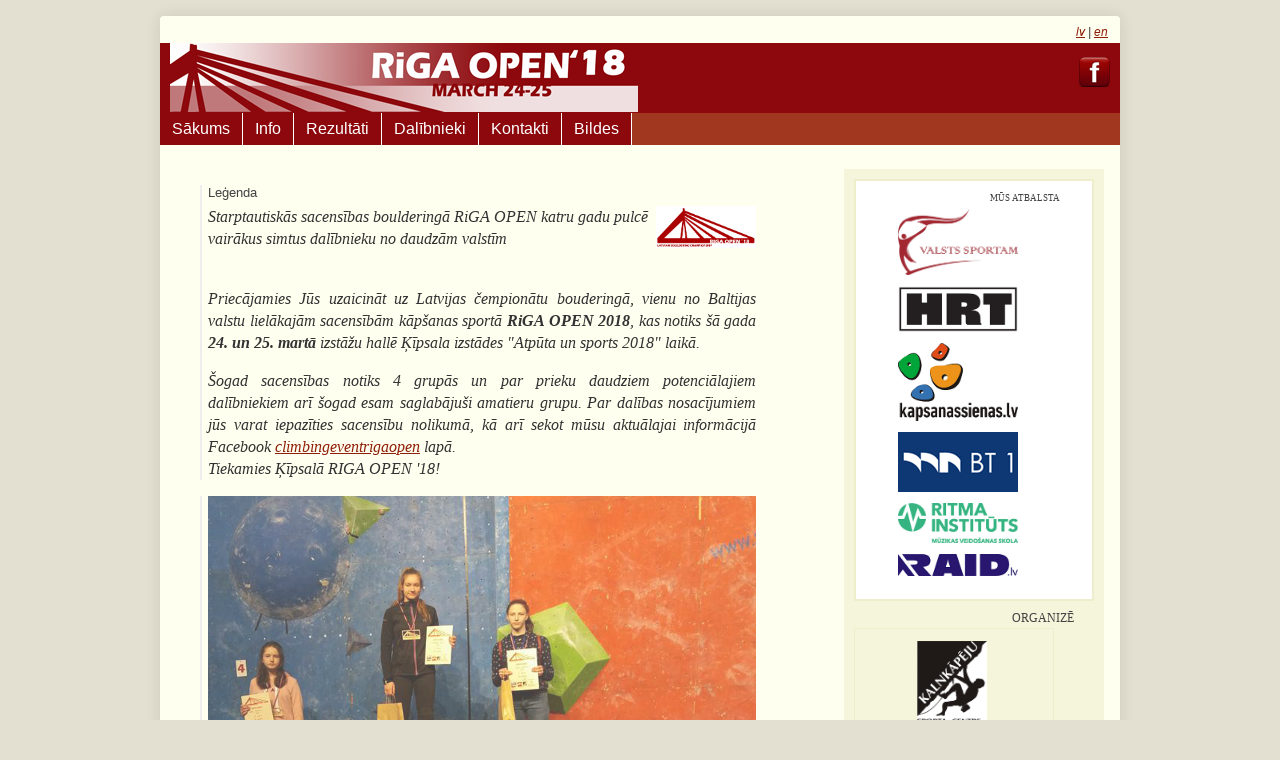

--- FILE ---
content_type: text/html; charset=UTF-8
request_url: http://www.climbingold.lv/RigaOpen18/
body_size: 8473
content:

<!DOCTYPE html>
<html lang='lv'><meta http-equiv='content-type' content='text/html; charset=utf-8'>
<meta name="keywords" content="Starptautiskas sacensības, kāpšanas sports, bouldering, RiGA OPEN ">
<meta name="description" content="Starptautiskās sacensības boulderingā RiGA OPEN katru gadu pulcē vairākus simtus dalībnieku no daudzām valstīm ">

 <meta charset="utf-8">
  <meta name="viewport" content="width=device-width, initial-scale=1">
  <link href="https://cdn.jsdelivr.net/npm/bootstrap@5.3.3/dist/css/bootstrap.min.css" rel="stylesheet">
  <script src="https://cdn.jsdelivr.net/npm/bootstrap@5.3.3/dist/js/bootstrap.bundle.min.js"></script>
  
<link rel="canonical" href="http://www.climbingold.lv/RigaOpen18"/>
<link rel="stylesheet" type="text/css" href="css/print.css" media="print">
<script type='text/javascript' src='js/jscripts.js'></script>
<link rel='shortcut icon' href='img/sbridge.ico'>

<link href='css/mainbase.css'  rel='stylesheet' type='text/css'>
<link href='css/topmenu.css'  rel='stylesheet' type='text/css'><title>RiGA OPEN'18</title>
</head>
<body>
<div id="wrap">
	<div id="language-bar">
		<a href="?lng=lv&amp;pg=">lv</a> | 
		<a href="?lng=en&amp;pg=">en</a>  
		<!--a href="?lng=ru&amp;pg=">ru</a--> 	
	</div>
 <div id="header">
     <picture>
    <source srcset="images/logo-ro18sqr-300.png" media="(max-width: 768px)">
    <source srcset="images/bn-ro18-1.png">
    <img srcset="images/bn-ro18-1.png" alt="RiGA OPEN 2018">
</picture>

<div class="fb"><a href="https://www.facebook.com/climbingeventrigaopen">
<img src="img/facebook.png" alt="RiGA OPEN on Facebook"></a>
</div>

	</div>
	<div id="nav"><ul>
	<li><a href="?lng=lv&amp;pg=">Sākums</a></li>
	<li><a href="?lng=lv&amp;pg=off">Info</a></li>
	
	
	
	<li><a href="?lng=lv&amp;pg=fin">Rezultāti</a></li>
<li><a href="?lng=lv&amp;pg=lst">Dalībnieki</a></li>
	<li><a href="?lng=lv&amp;pg=map">Kontakti</a></li>
	<li><a href="?lng=lv&amp;pg=pic">Bildes</a></li>
<!--li><a href="?lng=lv&amp;pg=fin">Rezultāti</a></li-->
<!--li><a href="?lng=lv&amp;pg=rrt">ReelRock</a></li-->
</ul>
</div>
	<div id="content" class="clearfix">
	<div id="main">
	
<article><blockquote>
<h2>Leģenda</h2>
<img src="img/ro18-bridge-1.png" class="right" alt="RiGA OPEN 2018">
<div>Starptautiskās sacensības boulderingā RiGA OPEN katru gadu pulcē vairākus simtus dalībnieku no daudzām valstīm <p>&nbsp;</p></div>

<div style='display:none;'>
<p>We are glad to invite you to the Latvian bouldering championship for one of the biggest climbing event in Baltic states called <b>RiGA OPEN 2018</b>, that this year will take place on <b>24th and 25th of Mart</b> at exhibition hall Ķīpsala in Riga during trade show "Leasure and sport 2018".</p>
<p> This year competitions will be held in four groups. Amateur group also saved and it is a great news many of potential participants. Participation information you can read in competition regulations. You can also follow to up to date information on our <i>Facebook</i> <a href="https://www.facebook.com/climbingeventrigaopen/?ref=bookmarks" target="_blank " title="Riga Open on Facebook">climbingeventrigaopen</a> page. <br>See You at Kipsala on RiGA OPEN '18!<p>
</div>

<div style='display:none;'>
<p>Мы рады  пригласить вас на Латвийский чемпионат в дисциплине боулдеринг, одни из крупнейших международных соревнований в Балтий по скалолазанию <b>RiGA OPEN 2018</b>.
Соревнование пройдут <b>24-го и 25-го марта</b> в Риге, выставочный зал Кипсала, во время выставки "Отдых и спорт 2018".</p>
<p>В этом году соревнования пройдут в 4 возрастных группах, к радости многих потенциальных участников, мы в этом году также сохранили любительскую группу.
 Об условиях участия вы можете прочитать в регламенте соревнований и следить за текущей информацией на нашеи странице <a href="https://www.facebook.com/climbingeventrigaopen/?ref=bookmarks" target="_blank " title="Riga Open on Facebook">climbingEventRigaOpen</a> <i>Facebook</i>.
<br>Увидимся на Кипсале RiGA OPEN '18!<p>
</div>


<div >
<p>Priecājamies Jūs uzaicināt uz Latvijas čempionātu bouderingā, vienu no Baltijas valstu lielākajām sacensībām kāpšanas sportā <b>RiGA OPEN 2018</b>, kas notiks šā gada <b>24. un 25. martā</b> izstāžu hallē Ķīpsala izstādes "Atpūta un sports 2018" laikā.</p>

<p>Šogad sacensības notiks 4 grupās un par prieku daudziem potenciālajiem dalībniekiem arī šogad esam saglabājuši amatieru grupu. Par dalības nosacījumiem jūs varat iepazīties sacensību nolikumā, kā arī sekot mūsu aktuālajai informācijā <i>Facebook</i> <a href="https://www.facebook.com/climbingeventrigaopen/?ref=bookmarks" target="_blank " title="Riga Open on Facebook">climbingeventrigaopen</a> lapā.
<br>
Tiekamies Ķīpsalā RIGA OPEN '18!</p>
</div>

</blockquote></article>
<article> <blockquote id="random">
<div tyle='float:right'><a href="javascript:;" onClick="openPic('img/gallery/ro18win-def.jpg','734','554','Starptautiskais boulderinga pasākums - Riga Open','10','30')"><img class="random_hor" src="img/gallery/ro18win-def.jpg" alt="Starptautiskais boulderinga pasākums - Riga Open"></a></div></blockquote></article>
<div id="share">Padalies ar šo ...<a href="http://www.facebook.com/sharer.php?u=http://www.climbing.lv/RigaOpen18/?lng=lv"><img src="./img/facebook.png"></a></div>
					
		</div>
		
 <div id="content-secondary">								
	<div id="feed">
 
<div id="adsense-sidebar">
<div id="hosting" class="ad">
<h3>Mūs atbalsta</h3>
<!--a href= "#" class="imglink" target="_blank">
<img src="./images/logos/redfox.png" alt="Red Fox - outdoor equipment"></a-->

<!--a href="http://www.iksd.riga.lv/" class="imglink" target="_blank">
<img src="./img/logos/logo-RDIKSD.png" alt="Izglītības, kultūras un sporta departaments"></a-->

<!--a href="http://www.virsotne.lv" class="imglink" target="_blank">
<img src="./img/logos/virsotne_marmot.gif" alt="Marmot"></a-->

<a href="http://www.izm.gov.lv/sports" class="imglink" target="_blank">
<img src="./img/logos/logo-vs.png" alt="Valsts sportam"></a>

<!--a href="http://www.celotajs.com/" class="imglink" target="_blank">
<img src="./img/logos/logo-mammut.png" alt="Veikals Ceļotājs"></a-->

<a href="http://hrt-holds.com/" class="imglink" target="_blank">
<img src="./img/logos/logo-hrt.png" alt="HRT safy holds"></a>

<a href= "http://www.kapsanassienas.lv" class="imglink" title="Kāpšanas sienas" target="_blank">
<img src="./img/logos/logo-ks.png" alt="Kāpšanas sienas"></a>	

<a href="http://www.bt1.lv" class="imglink" target="_blank">
<img src="./img/logos/logo-bt1.gif" alt="BT1"></a>

<a href= "http://ritmainstituts.lv/" class="imglink" title="Ritma institūts" target="_blank">
<img src="./img/logos/logo-ritma-inst.png" alt="Ritma institūts"></a>	

<a href="http://www.raid.lv" class="imglink" target="_blank">
<img src="./img/logos/logo-raid.png" alt="RAID.lv"></a></div>

<h3>Organizē</h3>
<div id="hosting" class="org">
<a href="http://climbing.apollo.lv" target="_blank">
<img src="./img/logos/logo-ksc.png" alt="KSC"></a>
<a href="http://www.climbing.lv" target="_blank">
<img src="./img/logos/logo-las.png" alt="Latvijas Alpīnistu savienība"></a>
			
</div>					

</div>
	</div><link rel='dns-prefetch' href='//www.climbing.lv/RigaOpen18' />
<link rel='dns-prefetch' href='//w.sharethis.com' />
<link rel='dns-prefetch' href='//maxcdn.bootstrapcdn.com' />
<link rel='dns-prefetch' href='//fonts.googleapis.com' />
<link rel='dns-prefetch' href='//s.w.org' />
</div>
	<div id="footer">


<ul class="pages">
	<li><a class="page" href="http://www.climbingold.lv/RigaOpen14/"  target="_blank">2014</a></li>
    <li><a class="page" href="http://www.climbingold.lv/RigaOpen15/"  target="_blank">2015</a></li>
    <li><a class="page" href="http://www.climbingold.lv/RigaOpen16/"  target="_blank">2016</a></li>
</ul>

</div>
	</div><div class="footer col-sm-6 col-md-5 hidden-xs">
	    <img src="images/atputa-sports-18.jpg"  alt="Atpūta un Sports 2018">
	</div>
	
	</div>

</body>
</html>

--- FILE ---
content_type: text/css
request_url: http://www.climbingold.lv/RigaOpen18/css/mainbase.css
body_size: 15396
content:
/* CHART LISTS */
   ul.chartlist { 
      float: left; 
      border-top: 1px solid #EEE; 
      width: 15em;
    }
    ul.chartlist li { 
      position: relative;
      display: block;  
      border-bottom: 1px solid #EEE;
	padding-bottom: 5px; 
      
/*_zoom: 1;color: #2D7BB2; */
    }
    
   #random img {
        
        display: block;
     margin-left: auto;
   margin-right: auto;
        /* width: 100%;
         max-width: 600px;*/
    }
picture {
    padding: 10px;
}
    ul.chartlist span.count { 
      display: block; 
      position: absolute; 
      top: 0; 
      right: 0; 
      margin: 0 0.3em; 
      text-align: right;  
/*     color: inherit;   font-weight: bold;    font-size: 0.875em;     line-height: 2em; */
    }
    ul.chartlist span.index { 
	display: block; position: absolute; top: -5px; left: 0;
	height: 100%;
	background: #F3F3E6;/*#E3E0D1;*/
	text-indent: 3px; overflow: hidden; line-height: 2em; margin-left: 20px;
	font-size: 0.75em;
    }
    
.footer-img {
/*    width:100%;
    max-height:200px;*/
}
#share img {
    width: 20px; height:20px;
}
div.footer img {
width: 100%;
max-width: 1200px;
margin-left: auto;
margin-right: auto;
display: block;
}

tr td div{
    width: 20px; text-align: center; /* display: inline; */
    padding: 3px; margin: 1px; 
}

tr td div.top {

background: rgb(160, 55, 30); color: #fff; width: 50%;
text-align: center; float: left; font-size: 1.2em;
}

tr td div.bonus { width:  50%; text-align: center; 
    
}


div p {
 text-align: justify;
}

div#forum p.timestamp {
	font-size: 0.8em;
	font-style: italic;
	text-align: right;
	margin-top: 3px;
	text-align: right;
}

div#submenu{
	padding: 10px 0px 10px 5px;  order: 1px solid beige; 
	}
	
div#submenu a.item{ 
	padding-top: 3px; padding-right: 5px; padding-left: 5px; padding-bottom: 3px;
	margin-top: 1px; margin-right: 0px;	margin-left: 0px;	margin-bottom:2px;
	font-size: 1.1em; text-decoration: none;
	border: 1px solid beige; }
div#submenu a.item-cur{ 
	padding-top: 3px; padding-right: 5px; padding-left: 5px; padding-bottom: 3px;
	margin-top: 1px; margin-right: 0px;	margin-left: 0px;	margin-bottom:2px;
	ont-weight: bold; text-decoration: none; font-size: 1.2em;
	background: beige; 	border: 1px solid beige; }


blockquote,body,caption,div,dl,dt,dd,form,fieldset,h1,h2,h3,h4,h5,h6,html,li,ul,ol,p,pre,textarea,table,td,th{margin:0;padding:0}
table.stat tr td { text-align: center; }
body,html{background:#e3e0d1; color: rgb(34, 34, 34);}

#language-bar{margin:0 12px 5px;font:.75em/1 "Helvetica Neue",Arial,Helvetica,sans-serif;text-align:right; font-style: italic;}

body{width:62em;min-width:830px;max-width:100%;margin:0 auto;padding:0;color:#333;font:100%/1.4 Georgia,serif}
#wrap{position:relative;margin:16px;padding:10px 0 0;-webkit-border-radius:4px;-moz-border-radius:4px;border-radius:4px;-webkit-box-shadow:0 0 16px rgba(0,0,0,0.1);
	-moz-box-shadow:0 0 16px rgba(0,0,0,0.1);box-shadow:0 0 16px rgba(0,0,0,0.1);background:#fffff0}

#content{clear:both;padding:24px 16px}
#main{float:left;width:66%}

#content-secondary{float:right;width:260px;background-color: beige;}


a:link{color:#8f1f08}
a:visited{color:#000}
p a:hover, p a:focus,p a:active {color:#800000;background-color:#e3e0d1}

a:hover img, a:active img, a;fokus img {
    background: transparent;
}


h1,h2,h3,h4,h5,h6{margin:0 0 .5em;color:#444;font:1em/1.2 Georgia,serif}
h1{font-size:1.8em}
h2{font-size:1.5em}
h3{font-size:1.2em}

#main h2,#content-secondary h2{font-size:.8em; font-family: "Helvetica Neue",Arial,Helvetica,sans-serif; margin-top:7px;}
#main h3 { text-align:right; font-size: 0.9em; margin-right:20px; text-transform:uppercase }

#content-secondary h3{ margin:0 0 .25em; line-height:1.2; font-size:0.75em;font-family:"Helvetica Neue";text-transform:uppercase; text-align: right;}
#content-secondary #feed h3{text-align:right; font-size: 0.75em; margin-right:20px; text-transform:uppercase }

#latest h3{font-size:1.8em}
#related-entries h2{margin:0 0 .5em;font-size:1.1em;line-height:1}
#recent h3{font-size:1.8em}



dl,ol,ul{margin:1em 0}ol ol,ol ul,ul ul,ul ol{margin:0}dl{margin-top:-0.5em}

article blockquote ul.pdf { list-style: none; 	}

article blockquote ul.pdf li a { /*[href$=".pdf"]*/
	text-decoration: none;	ont-weight: bold;
	background-image: url(./../img/pdf.png); 
	background-repeat: no-repeat;
	padding-bottom: 14px;
	list-style: none;	
	padding-left: 30px;
	padding-top: 7px;
	}


dt{margin:.5em 0 0;font-weight:bold}.lab dt{margin-top:1em}dd{margin:0 0 0 2em}dd p{margin:0 0 .5em}
ul{padding:0 0 0 2em;list-style:square}ol{padding:0 0 0 2.5em}li{margin:.25em 0}

.code{overflow:auto;padding:0;border:1px solid #e3e0d1;list-style:none}
.code li{margin:2px 0;padding:0 5px;background:#f3f3e6}
.code li.tab1{padding-left:4ex}.code li.tab2{padding-left:8ex}
.code li.tab3{padding-left:12ex}
.code li.tab4{padding-left:16ex}.code li.tab5{padding-left:20ex}
.code .changed{color:#900;font-weight:bold}
.code em{color:#900;font-weight:bold;font-style:normal}

table{margin:0 0 1.5em;border-collapse:separate;border-spacing:0;border-bottom:1px solid #ccc; font-size: 0.85em;}

#main table {width: 95%;}
table.wrp {
	white-space: nowrap; font-size: 0.75em; }

table.wrp tr td {	padding: 3px; 	}

#feed table { margin-left: 25px; text-align:center; font-size: 0.75em;}
#feed table th { background: #f3f3e6; text-align:center; border-top: 0px;}
#feed table td {text-align:center; line-height:21px; eight:30px;}



caption{margin:0;padding:.5em 0;font-weight:bold;text-align:left}



th,td{padding:.25em .5em .25em 0;border-top:1px solid #ccc;
vertical-align:middle; text-align:left}
th { text-align:center; font-weight:bold; font-size: .9em; background-color:#f3f3e6; }

blockquote{margin:1em 32px 1em 24px;padding:0 0 0 6px;border-left:2px solid #eee;font-style:italic}
blockquote.alt{float:right;margin:.25em 0 .25em .75em}

.bq-cite{margin:1em 0}
.bq-cite div{margin-left:30px}
.bq-cite blockquote{margin-bottom:0}
.bq-cite cite{font-style:normal}


img{isplay:block;border:0}



img.random_hor {
	width: 100%;	
	height:auto;
    opacity: 0.75;
    filter: alpha(opacity=75); /* For IE8 and earlier */
}

img.random_hor:hover {
	width: 100%;	
	height:auto;
    opacity: 1.0;
    filter: alpha(opacity=100);

}

img.random_ver {	
	height:500px;
	width:auto;
    opacity: 0.75;
    filter: alpha(opacity=75);
}

img.random_ver:hover {	
	height:500px;
	width:auto;
    opacity: 1.0;
    filter: alpha(opacity=100);
}

img.cntr {
	width:30px;
	height:30px;
}

#feed img.cntr {
	width:15px;
	height:15px;
}

img.cntr#selcntr {
	width:45px;
	height:45px;
}


.fullwidth{margin:1em auto}
.flow{float:right;margin:0 0 6px 12px}
.alt{float:left;margin:0 12px 6px 0}
.dec{padding:4px;border:1px solid #ccc}

code,kbd,pre{font-family:inherit;}

pre.code{background:#f3f3e6}pre.code code{display:block;padding:4px}
#comments pre{white-space:pre-wrap}
strong code,dt code{font-weight:normal}
ins{background-color:#eee;text-decoration:none}pre,p{margin:0 0 1em}abbr,acronym{border:0}abbr[title],acronym[title]{border-bottom:1px dotted #666;cursor:help;font-style:italic}

.structural{position:absolute;left:-9999px;margin:0}

.clearfix:after{display:block;visibility:hidden;clear:both;height:0;content:"."}
.clearfix{display:inline-block; }
.clearfix{display:block}

#header{min-height:70px;overflow:hidden; 
/* background:#F6821F;*/ background: #8C080C;}


#header3 {
  padding: 0.8em;
  color: white;
/*  background-image: url(./../images/ro15bridgewhite.png);*/
  background-image: url(./../images/ro15bridgegreen.png); 
  background-size: contain;
 background-repeat: no-repeat;
}
#header3 h1, #header3 p {color: #fff; text-align:right; }

#header h1,#header a{float:left;margin:0; padding-top:3px;}

div#header div.fb {    float:right; padding-top: 10px; padding-right: 10px; }


#footer{
clear:both; padding:6px 10px;-webkit-border-bottom-right-radius:4px;-webkit-border-bottom-left-radius:4px;-moz-border-radius-bottomright:4px;-moz-border-radius-bottomleft:4px;border-bottom-right-radius:4px;border-bottom-left-radius:4px;
background:#f3f3e6;
    background-position: left;
	padding-left: 30px;
	height:30px;
	background-image:url(./../img/logos/ryba.png); 
	background-repeat: no-repeat;
}
#footer ul{margin:0;padding:0; margin-top:5px; list-style:none; font-size: 0.8em;}
#footer li{display:inline; margin:0 1em 0 0; border: 5px solid #fdfdfd; padding:5px;}
#footer li a{ text-decoration: none;}
#footer img { float: right;}


#nav{clear:both; adding-top:1px;font:1em/2 "Helvetica Neue",Arial,Helvetica,sans-serif}
#nav ul{float:left;width:100%;margin:0;padding:0;list-style:none;
background:rgb(160,55,30); } /*F89C4D 418E15*/

#nav li{display:inline;margin:0;padding:0}
#nav a{display:block;float:left;padding:0 12px;
	border-left:0; 	border-bottom:0; border-right:1px solid #fff;
	color:#fff; background:#8C080C; text-decoration:none; } /*0D690F*/
#nav a:hover,#nav a:focus{background: rgb(160,55,30); }/*#F89C4D; F89C4D*/
#nav .sel a{background:#24542A}
#nav .sel a:hover,#nav .sel a:focus{background:#24542A;}
#nav strong{font-weight:normal}


#navg {clear:both; adding-top:1px;font:.9em/1 "Open Sans", "Helvetica Neue",Arial,Helvetica,sans-serif}
/*#navg ul{float:right;width:100%;margin:0;padding:0;list-style:none; background:#fffff0; }*/
#navg a{display:block; float:right; padding:5px 10px 5px;
	border:1px solid #ccc;	background: #f3f3e6; color: inherit; text-decoration:none; }

#navg a#current, #navg a:hover,#navg a:focus{ background:#E3E0D1; /*background:#418E15; color:#fffff0;*/ }

#navc {clear:both;}
#navc a{display:block; float:right; padding:5px 1px 5px;}
#navc a:hover {background: none}

/* gallery */

.pic-h { 
	width: 90px;
	height: 120px;
	margin: 3px;
}

.pic-v { 
	width: 120px;
	height: 90px;
	margin: 3px;
}

table#gallery 	{ align: center; border-collapse: collapse; width: 550px; margin-left:auto;  margin-right:auto;} 
table#gallery td { text-align: center; vertical-align: middle;}


.small {font-size: 0.75em; font-style:italic;}


.entry{margin:0 0 1.5em;padding:0 0 1em;border-bottom:1px dashed #b6c8b0}
.capt{margin:.5em 0 1.5em 0;color:#333;font-style:italic;line-height:1.0}
.note,.update{margin-bottom:1em;padding:6px;border:3px solid #e3e0d1;background:#f3f3e6}
.note p{margin-bottom:1em}
.note p+p{margin:1em 0 0}
.error strong{color:#930;font-weight:bold}
.update{margin:1em 0;padding:0 6px;border:3px solid #e3e0d1;background:#f3f3e6}p.update{padding:6px}
.update p{margin:.5em 0}#main dl{margin-top:0}.meta{margin:1em 0;color:#666}
.reviews .meta{clear:both}#related-entries{clear:both;margin:1em 0;padding:12px;background:#f3f3e6}
#related-entries ul{margin:0}#related-entries li{margin-bottom:0;color:#666}
.pager{margin:.5em 0 1.5em;padding:0;list-style:none;color:#666}.pager li{margin:0}.pager li a{margin:0 0 0 .25em}
#comments{margin-bottom:1em}.preview #comments{margin-top:1em}#comments ol{margin:0 0 1em}
#comments ol ol{padding:0 0 0 2.5em}#comments li{margin:0 0 2em}
#comments li li{margin:0 0 .5em}
#comments li.r .head{padding:4px 6px;color:#000;background:#e3e3d0}
#comments li.r .head em{margin:0 .5em;content:"(Author comment)";color:#555;font-style:normal;font-weight:bold;font-size:.75em}
#comments .r .body{padding:6px;color:#000;background:#f3f3e6}.review{clear:left}.review dd{margin:0}

.music{padding:0;list-style:none}
.music li{margin:0;padding:0;background-image:none}
.music img{float:right;margin:0;padding:1px;border:1px solid #ccc}
.music .img{float:right;width:70px}
.music .img a:link,.music .img a:visited,.music .img a:hover{border:0;background:transparent}

.book{border:1px solid #ccc;padding:4px;display:block;float:left;margin:.25em 12px 6px 0}
#recent{margin-top:2em}
#recent div{margin:0 0 2em}
#feed div{ padding: 10px; }
#feed img{display:inline;vertical-align:middle}


#feed #bsa img{ width: 120px; height:120px; }
#feed #bsa div {background: fff;}
#bsa p{clear:both;font-size:.9em; font-family:"Eras Bold ITC Regular","Helvetica Neue",Arial,Helvetica,sans-serif;text-align:right}

#bsa a{text-decoration: none;}

#bsa a:hover{background: none;}

p.more{text-align:right}
#adsense-sidebar .ad{margin:0 0 10px;padding:12px;border:2px solid #eec;background:#fff}
#adsense-sidebar .org{ margin:0 0 10px;padding:12px ;border:1px solid #eec; width:200px;margin-right:0;}
#adsense-sidebar .org img { padding-left:50px; width:120px;}
#adsense-sidebar .org img a.hover {background:#e3e0d1;}

#main .ad{margin-bottom:1em;padding:6px;background:transparent}

#adsense-sidebar{padding:3px}
#adsense-sidebar.ad{width:250px;margin-right:0}
#adsense-sidebar.ad img {padding-left:30px;}

#bsa{width:260px;margin-right:10px; background: inherit;}

#adsense-sidebar img {width:150px; align:right; padding-right:0px; padding-left: 30px;}



#hosting{font-size:.75em;font-family:"Helvetica Neue",Arial,Helvetica,sans-serif; 
	 margin-left: 25px; margin-right: 15px}
#hosting h3{margin-bottom:6px}

#hosting p{margin:0}label{display:block;margin-top:1em;font-weight:bold}


#hosting img { 	margin:0 5px 6px 0;  padding-bottom: 5px;}

#footer div.spylog{ float: right; }

tr.under td{ border-bottom: 2px solid #8C080C; }
.checkbox{margin-top:1em}
.checkbox label,label.inl{display:inline}
label em{font-weight:normal;font-style:normal}

legend { argin:5px;padding-right:10px; padding-left:10px;olor:#ccc; font-size:.9em; font-style: italic; ont-weight:bold}

.txt{display:block; width:90%; height: 20px; border:1px solid #999; background:#fffff0; font-size:0.85em; padding-left:10px;}

#admin-form input.txt{ width:inherit; }
#admin-form {width:500px;	}

fieldset {border: 1px solid #ccc; padding-left: 10px; }

.sel:focus, .txt:focus,.txt:focus{color:#000;background:#ffe}
.sel, .txt,textarea{font-family: Georgia,serif}
.sel {height: 25px; width:75px;background:#fffff0; font-family: inherit;}
#contact-form textarea{background:#fffff0; width:90%;}
#contact-form label{ margin-top:3px;  margin-bottom:0px;}

#search-form{float:right;margin:0 12px 0 0;padding:0;line-height:50px;text-align:right;white-space:nowrap}
#search-form label{display:inline;margin:0;color:#fff;vertical-align:middle}
#search-form input.txt{display:inline;width:150px;vertical-align:middle}
#search-form input.btn{margin:0;vertical-align:middle}.radio{margin:1em 0 0}.radio label{display:inline}

#comments_form,#admin-form,#contact-form{padding:12px;border:1px solid #e3e0d1;background:#f3f3e6}

#comments_form{margin-bottom:1em}#rem{margin:1em 0;border:0}#rem label{margin:0 1em 0 .25em}
.submitarea{margin:1em 0 0}
#comments-form p{margin-top:1em;color:#333}

article blockquote img.right{ float: right; width: 100px;}

div.example,form.example{margin:1em 0}
div.example label{display:inline;font-weight:normal }

@media only screen{body{min-width:0 }
@media only screen and (max-device-width:480px),screen and (max-width:843px){

#main,#content-secondary{float:none;width:auto}
#feed{text-align:left}

#content-secondary .ad,#bsa{float:left;width:232px;min-height:236px;
margin-right:10px;
padding-left:10px
}

#nav.admin ul{float:right;width:100%;margin:0;padding:0;list-style:none; background:#ccc; }

#nav.admin ul{
    border-bottom:2px double #ccc;
    border-width:1px 0;
    list-style:none;
    margin:0;
    padding:0;
    text-align:center;
}
ul#nav li{
    display:inline;	
	background-color:#ccc;
}
ul#nav a{
    display:inline-block;
    text-decoration: none;	
    padding:5px;
}

 


--- FILE ---
content_type: text/css
request_url: http://www.climbingold.lv/RigaOpen18/css/print.css
body_size: 1210
content:
html{color:#000;background:#fff;}body{color:#000;background:#fff;font:100%/150% Georgia,"Times New Roman",Times,serif;}
h2 a,h3 a{color:#000;text-decoration:none;}
#skip,#nav,#archiveftr,
.extended,#comments dt img,#comments h3,#comments form,#guidelines,#content-secondary h2,#search-form,#hosting,#authentic-jobs,#bsa,#feed,.pager,.more,img.structural,#comment-info,#footer .structural,#footer li{display:none;}#footer ul{margin:0;padding:0;list-style:none;}#footer #copyright{display:block;margin:0;padding:0;}h1,h2,h3{line-height:1.3;font-family:Helvetica,Arial,Geneva,sans-serif;}blockquote{font-style:italic;}p.note{padding:.5em 0;border:1px dotted #999;border-width:1px 0;}ol.code{padding-top:3px;padding-bottom:3px;list-style-type:decimal-leading-zero;font-family:Courier;}ol.code li.tab1{padding-left:5ex;}ol.code li.tab2{padding-left:10ex;}
ol.code li.tab3{padding-left:15ex;}
.review{clear:left;}
.review img{float:left;margin:0 .5em .5em 0;}
 img{display:block;border:0;}
.fullwidth{margin:1em 0;padding:4px;border:1px solid #ccc;}
.flow{float:right;margin:0 0 6px 6px;}.dec{padding:4px;border:1px solid #ccc;}

.book{float:left;margin:.25em 6px 6px 0;padding:4px;border:1px solid #ccc;}

--- FILE ---
content_type: application/javascript
request_url: http://www.climbingold.lv/RigaOpen18/js/jscripts.js
body_size: 1503
content:
function openPic(imageName,imageWidth,imageHeight,alt,posLeft,posTop) {

newWindow = window.open("","newWindow","width="+imageWidth+",height="+imageHeight+",scrollbars=no,left="+posLeft+",top="+posTop+"");
newWindow.document.open();
newWindow.document.write('<html><title>'+alt+'</title><body leftmargin="0" topmargin="0" marginheight="0" marginwidth="0" onBlur="self.close()">');
newWindow.document.write('<img src='+imageName+' width='+imageWidth+' height='+imageHeight+' alt='+alt+'>');
newWindow.document.write('</body></html>');
newWindow.document.close();
newWindow.focus();
}

function ShowHide(eid)
	{				
	 var v = document.getElementById(eid);
	 var vp = document.getElementById(eid+'pic');
		if(v.style.display == 'none')
		{
			v.style.display = '';
			vp.src = 'http://climbing.apollo.lv/images/list/minus.png';
		}
		else
		{
			v.style.display = 'none';
			vp.src = 'http://climbing.apollo.lv/images/list/plus.png';
		}		
	}	
	
function GetBgr() {
var e=document.getElementsByTagName("tr");

for(var i=0;i<e.length ;i++)
	{
		if (i = Math.round(i/2)*2)
		e[i].style.backgroundColor = "#f3f3e6";		
		}
}
function GetBgrTag(tagid) {

var e=document.getElementsByTagName(tagid);
for(var i=0;i<e.length ;i++)
	{
		if (i != Math.round(i/2)*2)
		e[i].style.backgroundColor = "#fffff0";		
		}
}

function respmenu() {
    var x = document.getElementById("resp-menu");
    if (x.className === "topnav") {
        x.className += " responsive";
    } else {
        x.className = "topnav";
    }
}
